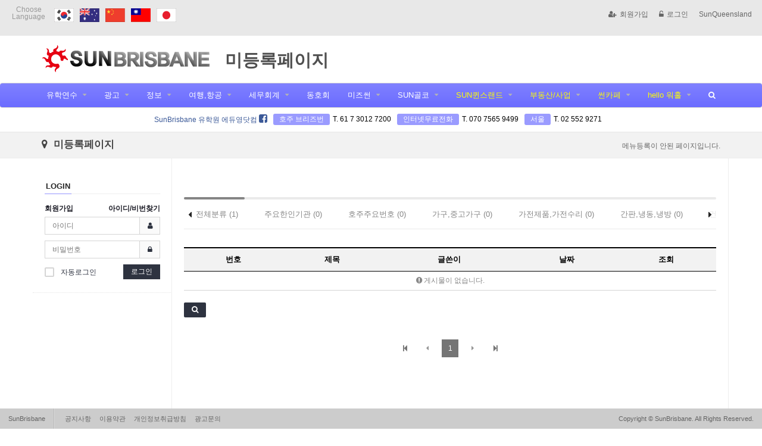

--- FILE ---
content_type: text/html; charset=utf-8
request_url: http://sunbrisbane.com/brsb/bbs/board.php?bo_table=yellow_etc&sca=%EC%88%99%EB%B0%95%5B%EB%B0%B1%ED%8C%A8%EC%BB%A4%2C%EB%AF%BC%EB%B0%95%2C%ED%98%B8%ED%85%94%5D
body_size: 12196
content:
<!doctype html>
<html>
<head>
<meta charset="utf-8">
<meta http-equiv="imagetoolbar" content="no">
<meta http-equiv="X-UA-Compatible" content="IE=Edge">
<title>SunBrisbane</title>
<link rel="stylesheet" href="http://sunbrisbane.com/brsb/css/default.css?ver=161020">
<link rel="stylesheet" href="/brsb/eyoom/theme/basic3/plugins/bootstrap/css/bootstrap.min.css" type="text/css" media="screen">
<link rel="stylesheet" href="/brsb/eyoom/theme/basic3/plugins/font-awesome/css/font-awesome.min.css" type="text/css" media="screen">
<link rel="stylesheet" href="/brsb/eyoom/theme/basic3/plugins/eyoom-form/css/eyoom-form.min.css" type="text/css" media="screen">
<link rel="stylesheet" href="/brsb/eyoom/theme/basic3/css/common.css" type="text/css" media="screen">
<link rel="stylesheet" href="/brsb/eyoom/theme/basic3/css/style_banner.css" type="text/css" media="screen">
<link rel="stylesheet" href="/brsb/eyoom/theme/basic3/css/custom.css" type="text/css" media="screen">
<link rel="stylesheet" href="/brsb/eyoom/theme/basic3/plugins/sly/tab_scroll_category.css" type="text/css" media="screen">
<link rel="stylesheet" href="/brsb/eyoom/theme/basic3/plugins/sweetalert/sweetalert.min.css" type="text/css" media="screen">
<!--[if lte IE 8]>
<script src="http://sunbrisbane.com/brsb/js/html5.js"></script>
<![endif]-->
<script>
// 자바스크립트에서 사용하는 전역변수 선언
var g5_url       = "http://sunbrisbane.com/brsb";
var g5_bbs_url   = "http://sunbrisbane.com/brsb/bbs";
var g5_is_member = "";
var g5_is_admin  = "";
var g5_is_mobile = "";
var g5_bo_table  = "yellow_etc";
var g5_sca       = "숙박[백패커,민박,호텔]";
var g5_editor    = "smarteditor2";
var g5_cookie_domain = "";
</script>
<script src="http://sunbrisbane.com/brsb/js/jquery-1.8.3.min.js"></script>
<script src="http://sunbrisbane.com/brsb/js/jquery.menu.js?ver=161020"></script>
<script src="http://sunbrisbane.com/brsb/js/common.js?ver=161020"></script>
<script src="http://sunbrisbane.com/brsb/js/wrest.js?ver=161020"></script>
</head>
<body>


<div class="wrapper">
    <header class="header-topbar">
		
		<div class="topbar-left hidden-lg hidden-md">
			<ul class="topbar-left list-unstyled">
				<li class="mobile-nav-trigger">
					<a href="#" class="sidebar-left-trigger" data-action="toggle" data-side="left">
						<span class="sr-only">Toggle navigation</span>
						<span class="fa fa-bars font-size-25 color-black margin-left-10"></span>
					</a>
				</li>
			</ul>
		</div>

       <div class="topbar-center hidden-lg hidden-md">
	   		<!-- 상단배너 250*50 -->
			<div class="top_banner"><a id="banner_601" href="http://sunbrisbane.com/brsb/bbs/banner.php?tocken=697dfd4726965df82cb21ff089b3fdb72c16eeb9fc13b9f9d4a7b3eb4905c45d5a2affccce61519e65b521766bde69fc7a9d4ffc84c5ddf10da300af74" target="_blank"><img class="img-responsive full-width" src="http://sunbrisbane.com/brsb/data/banner/basic3/d79467283a4aadc12e98d8b62bb52e9e.gif" align="absmiddle"></a></div><!-- 박앤코 -->
		</div>

        <div class="topbar-left hidden-xs hidden-sm">
			<div class="header-lang">
				<h2>Choose<br>Language</h2>
	            <ul>
					<li><a href="/brsb/?theme=qld" target="_blank"><img src="/brsb/eyoom/theme/basic3/image/header_ic_kor.png" alt="Korean"></a></li>
					<li><a href="/brsb/?theme=eng" target="_blank"><img src="/brsb/eyoom/theme/basic3/image/header_ic_aus.png" alt="English"></a></li>
					<li><a href="/brsb/?theme=chn" target="_blank"><img src="/brsb/eyoom/theme/basic3/image/header_ic_chn.png" alt="Chinese"></a></li>
					<li><a href="/brsb/?theme=chn" target="_blank"><img src="/brsb/eyoom/theme/basic3/image/header_ic_twn.png" alt="Taiwanese"></a></li>
					<li><a href="/brsb/?theme=jpn" target="_blank"><img src="/brsb/eyoom/theme/basic3/image/header_ic_jpn.png" alt="Japanese"></a></li>
	            </ul>
            </div>
        </div>

        <ul class="topbar-right list-unstyled">
	        <div class="member-menu">

	            <li><a href="http://sunbrisbane.com/brsb/bbs/register.php"><i class="fa fa-user-plus margin-right-5"></i>회원가입</a></li>
	            <li><a href="http://sunbrisbane.com/brsb/bbs/login.php"><i class="fa fa-unlock-alt margin-right-5"></i>로그인</a></li>
				<li><a href="http://sunqld.com/brsb/?theme=qld" target="_blank">SunQueensland</a></li>
			</div>
            <li class="mobile-nav-trigger">
	            <a href="#" class="sidebar-left-trigger" data-action="toggle" data-side="left">
	                <span class="sr-only">Toggle navigation</span>
	                <span class="fa fa-search font-size-25 color-black"></span>
	                <!-- <span class="fa fa-search font-size-25 color-black margin-right-10"></span>
	                <span class="fa fa-bars font-size-25 color-black"></span> -->
	            </a>
            </li>
        </ul>
    </header>

	<div id="header-fixed" class="basic-layout ">
	    <div class="header-title">
		    <div class="header-title-in">
		        <div class="container">
			        <a href="http://sunbrisbane.com/brsb?theme=brsb">
						<img src="/brsb/eyoom/theme/basic3/image/site_logo.png" class="title-image-center" alt="SunBrisbane LOGO">
						
					</a>
					<a href="board.php?bo_table=yellow_etc"><span class="subinfo_title">미등록페이지</span></a>
		        </div>
		    </div>
	    </div>

	    <div class="header-nav header-sticky">
	        <div class="navbar" role="navigation">
	            <div class="container">
		            <nav class="sidebar left">
			            <div class="sidebar-left-content">
				            <div class="sidebar-member-menu">
								<form name="fsearchbox" method="get" action="http://sunbrisbane.com/brsb/bbs/search.php" onsubmit="return fsearchbox_submit(this);" class="eyoom-form margin-bottom-20">
								<input type="hidden" name="sfl" value="wr_subject||wr_content">
								<input type="hidden" name="sop" value="and">
								<label for="sch_stx" class="sound_only">검색어<strong class="sound_only"> 필수</strong></label>
								<div class="input input-button">
									<input type="text" name="stx" id="sch_stx" maxlength="20" placeholder="전체검색">
									<div class="button"><input type="submit">검색</div>
								</div>
								</form>
								<a href="http://sunbrisbane.com/brsb/bbs/register.php" class="sidebar-member-btn-box">
					            	<div class="sidebar-member-btn"><i class="fa fa-user-plus margin-right-5"></i>회원가입</div>
					            </a>
					            <a href="http://sunbrisbane.com/brsb/bbs/login.php" class="sidebar-member-btn-box">
					            	<div class="sidebar-member-btn pull-right"><i class="fa fa-unlock-alt margin-right-5"></i>로그인</div>
					            </a>
								<div class="clearfix"></div>
								<div class="header-lang">
									<h2>Choose Language</h2>
									<ul>
										<li><a href="/brsb/?theme=qld" target="_blank"><img src="/brsb/eyoom/theme/basic3/image/header_ic_kor.png" alt="Korean"></a></li>
										<li><a href="/brsb/?theme=eng" target="_blank"><img src="/brsb/eyoom/theme/basic3/image/header_ic_aus.png" alt="English"></a></li>
										<li><a href="/brsb/?theme=chn" target="_blank"><img src="/brsb/eyoom/theme/basic3/image/header_ic_chn.png" alt="Chinese"></a></li>
										<li><a href="/brsb/?theme=chn" target="_blank"><img src="/brsb/eyoom/theme/basic3/image/header_ic_twn.png" alt="Taiwanese"></a></li>
										<li><a href="/brsb/?theme=jpn" target="_blank"><img src="/brsb/eyoom/theme/basic3/image/header_ic_jpn.png" alt="Japanese"></a></li>
									</ul>
								</div>
								<div class="margin-top-20">
<img class="img-responsive full-width" src="http://sunbrisbane.com/brsb/data/banner/basic3/abe6299607f3fc2e429b2dba48ecfb01.jpg" align="absmiddle">								</div>
							</div>

		                    <ul class="nav navbar-nav">
		                        <li class=" dropdown">
		                            <a href="/brsb/bbs/board.php?bo_table=study&theme=brsb" target="_self" class="dropdown-toggle" data-hover="dropdown">
유학연수
		                            </a>
		                            <ul class="dropdown-menu">
		                                <li class="dropdown-submenu ">
		                                    <a href="/brsb/bbs/board.php?bo_table=study&theme=brsb" target="_self">유학</a>
		                                </li>
		                                <li class="dropdown-submenu ">
		                                    <a href="/brsb/bbs/board.php?bo_table=edu_live" target="_self">유학튜브</a>
		                                </li>
		                                <li class="dropdown-submenu ">
		                                    <a href="/brsb/bbs/board.php?bo_table=longterm_student&theme=brsb" target="_self">조기유학</a>
		                                </li>
		                            </ul>
		                        </li>
		                        <li class=" dropdown">
		                            <a href="/brsb/bbs/board.php?bo_table=home&theme=brsb" target="_self" class="dropdown-toggle" data-hover="dropdown">
광고
		                            </a>
		                            <ul class="dropdown-menu">
		                                <li class="dropdown-submenu ">
		                                    <a href="/brsb/bbs/board.php?bo_table=ad_qna&theme=brsb" target="_self">광고문의</a>
		                                </li>
		                                <li class="dropdown-submenu ">
		                                    <a href="/brsb/bbs/board.php?bo_table=fooddelivery&theme=brsb" target="_self">푸드코너</a>
		                                </li>
		                                <li class="dropdown-submenu ">
		                                    <a href="/brsb/bbs/board.php?bo_table=sponsor&theme=brsb" target="_self">스폰서링크</a>
		                                </li>
		                                <li class="dropdown-submenu ">
		                                    <a href="/brsb/bbs/board.php?bo_table=pickup&theme=brsb" target="_self">픽업/이사</a>
		                                </li>
		                                <li class="dropdown-submenu ">
		                                    <a href="/brsb/bbs/board.php?bo_table=home&theme=brsb" target="_self">숙소정보&nbsp;<i class="fa fa-check-circle color-red margin-left-5"></i></a>
		                                </li>
		                                <li class="dropdown-submenu ">
		                                    <a href="/brsb/bbs/board.php?bo_table=job&theme=brsb" target="_self">구인구직&nbsp;<i class="fa fa-check-circle color-red margin-left-5"></i></a>
		                                </li>
		                                <li class="dropdown-submenu ">
		                                    <a href="/brsb/bbs/board.php?theme=brsb&bo_table=tutor" target="_self">과외&nbsp;<i class="fa fa-check-circle color-red margin-left-5"></i></a>
		                                </li>
		                                <li class="dropdown-submenu ">
		                                    <a href="/brsb/bbs/board.php?bo_table=2ndhand&theme=brsb" target="_self">벼룩시장&nbsp;<i class="fa fa-check-circle color-red margin-left-5"></i></a>
		                                </li>
		                                <li class="dropdown-submenu ">
		                                    <a href="/brsb/bbs/board.php?bo_table=brismobilesale&theme=brsb" target="_self">핸드폰 매매</a>
		                                </li>
		                                <li class="dropdown-submenu ">
		                                    <a href="/brsb/bbs/board.php?bo_table=car_sale&theme=brsb" target="_self">자동차 매매&nbsp;<i class="fa fa-check-circle color-red margin-left-5"></i></a>
		                                </li>
		                                <li class="dropdown-submenu ">
		                                    <a href="/brsb/bbs/board.php?bo_table=carpark&theme=brsb" target="_self">주차장 렌트</a>
		                                </li>
		                                <li class="dropdown-submenu ">
		                                    <a href="/brsb/bbs/board.php?bo_table=friends&theme=brsb" target="_self">친구해요&nbsp;<i class="fa fa-check-circle color-red margin-left-5"></i></a>
		                                </li>
		                                <li class="dropdown-submenu ">
		                                    <a href="/brsb/bbs/board.php?bo_table=lost&theme=brsb" target="_self">분실/습득</a>
		                                </li>
		                            </ul>
		                        </li>
		                        <li class=" dropdown">
		                            <a href="/brsb/bbs/board.php?bo_table=sbklg&theme=brsb" target="_self" class="dropdown-toggle" data-hover="dropdown">
정보
		                            </a>
		                            <ul class="dropdown-menu">
		                                <li class="dropdown-submenu ">
		                                    <a href="/brsb/bbs/board.php?bo_table=level_up&theme=brsb" target="_self">등업신청&nbsp;<i class="fa fa-check-circle color-red margin-left-5"></i></a>
		                                </li>
		                                <li class="dropdown-submenu ">
		                                    <a href="/brsb/bbs/board.php?bo_table=new_2&theme=brsb" target="_self">교민뉴스</a>
		                                </li>
		                                <li class="dropdown-submenu ">
		                                    <a href="/brsb/bbs/board.php?bo_table=radio&theme=brsb" target="_self">한인라디오</a>
		                                </li>
		                                <li class="dropdown-submenu ">
		                                    <a href="/brsb/bbs/board.php?bo_table=bnekoreanschool&theme=brsb" target="_self">한글학교</a>
		                                </li>
		                                <li class="dropdown-submenu ">
		                                    <a href="/brsb/bbs/board.php?bo_table=sun_live&theme=brsb" target="_self">SunTube</a>
		                                </li>
		                                <li class="dropdown-submenu ">
		                                    <a href="/brsb/bbs/board.php?bo_table=donation&theme=brsb" target="_self">기부봉사</a>
		                                </li>
		                                <li class="dropdown-submenu ">
		                                    <a href="/brsb/bbs/board.php?bo_table=religion_news&theme=brsb" target="_self">종교소식</a>
		                                </li>
		                                <li class="dropdown-submenu ">
		                                    <a href="/brsb/bbs/board.php?bo_table=sbklg&theme=brsb" target="_self">SB지식인</a>
		                                </li>
		                                <li class="dropdown-submenu ">
		                                    <a href="/brsb/bbs/board.php?bo_table=community&theme=brsb" target="_self">커뮤니티&nbsp;<i class="fa fa-check-circle color-red margin-left-5"></i></a>
		                                </li>
		                                <li class="dropdown-submenu ">
		                                    <a href="/brsb/bbs/board.php?bo_table=common&theme=brsb" target="_self">공지사항</a>
		                                </li>
		                                <li class="dropdown-submenu ">
		                                    <a href="/brsb/bbs/board.php?bo_table=yellow&theme=brsb" target="_self">업소록</a>
		                                </li>
		                            </ul>
		                        </li>
		                        <li class=" dropdown">
		                            <a href="/brsb/page/?pid=group_travel&theme=brsb" target="_self" class="dropdown-toggle" data-hover="dropdown">
여행,항공
		                            </a>
		                            <ul class="dropdown-menu">
		                                <li class="dropdown-submenu ">
		                                    <a href="/brsb/bbs/board.php?bo_table=travel&theme=brsb" target="_self">HT여행사&nbsp;<i class="fa fa-check-circle color-red margin-left-5"></i></a>
		                                </li>
		                                <li class="dropdown-submenu ">
		                                    <a href="/brsb/bbs/board.php?bo_table=travel2&theme=brsb" target="_self">현대여행사</a>
		                                </li>
		                            </ul>
		                        </li>
		                        <li class=" dropdown">
		                            <a href="/brsb/bbs/board.php?bo_table=pc_tax&theme=brsb" target="_self" class="dropdown-toggle" data-hover="dropdown">
세무회계
		                            </a>
		                            <ul class="dropdown-menu">
		                                <li class="dropdown-submenu ">
		                                    <a href="/brsb/bbs/board.php?bo_table=pc_tax&theme=brsb" target="_self">P&C TAX</a>
		                                </li>
		                            </ul>
		                        </li>
		                        <li class=" ">
		                            <a href="/brsb/bbs/board.php?bo_table=clubbne&theme=brsb" target="_self" class="dropdown-toggle" data-hover="dropdown">
동호회
		                            </a>
		                        </li>
		                        <li class=" dropdown">
		                            <a href="/brsb/bbs/board.php?bo_table=mizsun&theme=brsb" target="_self" class="dropdown-toggle" data-hover="dropdown">
미즈썬
		                            </a>
		                            <ul class="dropdown-menu">
		                                <li class="dropdown-submenu ">
		                                    <a href="/brsb/bbs/board.php?bo_table=mizsun&theme=brsb" target="_self">뷰티/헬스</a>
		                                </li>
		                                <li class="dropdown-submenu ">
		                                    <a href="/brsb/bbs/board.php?bo_table=fitness&theme=brsb" target="_self">피트니스</a>
		                                </li>
		                                <li class="dropdown-submenu ">
		                                    <a href="/brsb/bbs/board.php?bo_table=nurture&theme=brsb" target="_self">출산/육아</a>
		                                </li>
		                                <li class="dropdown-submenu ">
		                                    <a href="/brsb/bbs/board.php?bo_table=life&theme=brsb" target="_self">학교/교육</a>
		                                </li>
		                                <li class="dropdown-submenu ">
		                                    <a href="/brsb/bbs/board.php?bo_table=cook&theme=brsb" target="_self">가사/가든</a>
		                                </li>
		                                <li class="dropdown-submenu ">
		                                    <a href="/brsb/bbs/board.php?bo_table=pet&theme=brsb" target="_self">애완동물</a>
		                                </li>
		                            </ul>
		                        </li>
		                        <li class=" dropdown">
		                            <a href="http://sungoldco.com/?theme=gc" target="_blank" class="dropdown-toggle" data-hover="dropdown">
SUN골코
		                            </a>
		                            <ul class="dropdown-menu">
		                                <li class="dropdown-submenu ">
		                                    <a href="/brsb/bbs/board.php?bo_table=gc_home&theme=gc" target="_blank">숙소정보</a>
		                                </li>
		                                <li class="dropdown-submenu ">
		                                    <a href="/brsb/bbs/board.php?bo_table=gc_job&theme=gc" target="_blank">구인구직</a>
		                                </li>
		                                <li class="dropdown-submenu ">
		                                    <a href="/brsb/bbs/board.php?bo_table=gc_2ndhand&theme=gc" target="_blank">벼룩시장</a>
		                                </li>
		                                <li class="dropdown-submenu ">
		                                    <a href="/brsb/bbs/board.php?bo_table=gc_tutor&theme=gc" target="_blank">과외</a>
		                                </li>
		                                <li class="dropdown-submenu ">
		                                    <a href="/brsb/bbs/board.php?bo_table=gc_car_sale&theme=gc" target="_blank">자동차매매</a>
		                                </li>
		                                <li class="dropdown-submenu ">
		                                    <a href="/brsb/bbs/board.php?bo_table=gc_community&theme=gc" target="_blank">커뮤니티</a>
		                                </li>
		                            </ul>
		                        </li>
		                        <li class=" dropdown">
		                            <a href="http://www.sunqld.com/" target="_blank" class="dropdown-toggle" data-hover="dropdown">
SUN퀸스랜드
		                            </a>
		                            <ul class="dropdown-menu">
		                                <li class="dropdown-submenu ">
		                                    <a href="/brsb/bbs/board.php?bo_table=qld_farm_recom&theme=qld" target="_blank">추천농장</a>
		                                </li>
		                                <li class="dropdown-submenu ">
		                                    <a href="/brsb/bbs/board.php?bo_table=qld_home&theme=qld" target="_blank">숙소정보</a>
		                                </li>
		                                <li class="dropdown-submenu ">
		                                    <a href="/brsb/bbs/board.php?bo_table=qld_job&theme=qld" target="_blank">구인구직&nbsp;<i class="fa fa-check-circle color-red margin-left-5"></i></a>
		                                </li>
		                                <li class="dropdown-submenu ">
		                                    <a href="/brsb/bbs/board.php?bo_table=farm_job&theme=qld" target="_blank">농장구인&nbsp;<i class="fa fa-check-circle color-red margin-left-5"></i></a>
		                                </li>
		                                <li class="dropdown-submenu ">
		                                    <a href="/brsb/bbs/board.php?bo_table=qld_2ndhand&theme=qld" target="_blank">벼룩시장</a>
		                                </li>
		                                <li class="dropdown-submenu ">
		                                    <a href="/brsb/bbs/board.php?bo_table=qld_car&theme=qld" target="_blank">자동차매매</a>
		                                </li>
		                                <li class="dropdown-submenu ">
		                                    <a href="/brsb/bbs/board.php?bo_table=qld_carpool&theme=qld" target="_blank">함께가요</a>
		                                </li>
		                                <li class="dropdown-submenu ">
		                                    <a href="/brsb/bbs/board.php?bo_table=qld_tutor&theme=qld" target="_blank">과외</a>
		                                </li>
		                                <li class="dropdown-submenu ">
		                                    <a href="/brsb/bbs/board.php?bo_table=qld_commu&theme=qld" target="_blank">커뮤니티</a>
		                                </li>
		                            </ul>
		                        </li>
		                        <li class=" dropdown">
		                            <a href="/brsb/bbs/board.php?bo_table=qld_renthome&theme=qld" target="_blank" class="dropdown-toggle" data-hover="dropdown">
부동산/사업
		                            </a>
		                            <ul class="dropdown-menu">
		                                <li class="dropdown-submenu ">
		                                    <a href="/brsb/bbs/board.php?bo_table=qld_jlounge&theme=qld" target="_blank">J 라운지</a>
		                                </li>
		                                <li class="dropdown-submenu ">
		                                    <a href="/brsb/bbs/board.php?bo_table=qld_realestate&theme=qld" target="_blank">부동산 칼럼</a>
		                                </li>
		                                <li class="dropdown-submenu ">
		                                    <a href="/brsb/bbs/board.php?bo_table=qld_renthome&theme=qld" target="_blank">부동산 매매</a>
		                                </li>
		                                <li class="dropdown-submenu ">
		                                    <a href="/brsb/bbs/board.php?bo_table=qld_rent&theme=qld" target="_blank">주택 렌트</a>
		                                </li>
		                                <li class="dropdown-submenu ">
		                                    <a href="/brsb/bbs/board.php?bo_table=qld_busisale&theme=qld" target="_blank">비즈니스 매매</a>
		                                </li>
		                                <li class="dropdown-submenu ">
		                                    <a href="/brsb/bbs/board.php?bo_table=qld_lease&theme=qld" target="_blank">상가 임대</a>
		                                </li>
		                                <li class="dropdown-submenu ">
		                                    <a href="/brsb/bbs/board.php?bo_table=qld_store_sale&theme=qld" target="_blank">상가 매매</a>
		                                </li>
		                            </ul>
		                        </li>
		                        <li class=" dropdown">
		                            <a href="/brsb/bbs/board.php?theme=qld&bo_table=qld_animalhospital" target="_blank" class="dropdown-toggle" data-hover="dropdown">
썬카페
		                            </a>
		                            <ul class="dropdown-menu">
		                                <li class="dropdown-submenu ">
		                                    <a href="/brsb/bbs/board.php?bo_table=qld_jlounge&theme=qld" target="_blank">J 라운지</a>
		                                </li>
		                                <li class="dropdown-submenu ">
		                                    <a href="/brsb/bbs/board.php?bo_table=qld_realestate&theme=qld" target="_blank">부동산 칼럼</a>
		                                </li>
		                                <li class="dropdown-submenu ">
		                                    <a href="/brsb/bbs/board.php?bo_table=qld_alphago&theme=qld" target="_blank">법률칼럼</a>
		                                </li>
		                                <li class="dropdown-submenu ">
		                                    <a href="/brsb/bbs/board.php?bo_table=qld_migrationcafe&theme=qld" target="_blank">이민카페</a>
		                                </li>
		                                <li class="dropdown-submenu ">
		                                    <a href="/brsb/bbs/board.php?bo_table=qld_animalhospital&theme=qld" target="_blank">동물병원</a>
		                                </li>
		                                <li class="dropdown-submenu ">
		                                    <a href="/brsb/bbs/board.php?theme=qld&bo_table=qld_eccq" target="_blank">ECCQ</a>
		                                </li>
		                                <li class="dropdown-submenu ">
		                                    <a href="/brsb/bbs/board.php?bo_table=qld_solar&theme=qld" target="_blank">태양광</a>
		                                </li>
		                            </ul>
		                        </li>
		                        <li class=" dropdown">
		                            <a href="/brsb/bbs/board.php?bo_table=qld_knowhow&theme=qld" target="_blank" class="dropdown-toggle" data-hover="dropdown">
hello 워홀
		                            </a>
		                            <ul class="dropdown-menu">
		                                <li class="dropdown-submenu ">
		                                    <a href="/brsb/bbs/board.php?bo_table=qld_knowhow&theme=qld" target="_blank">꼭 알고 가자</a>
		                                </li>
		                                <li class="dropdown-submenu ">
		                                    <a href="/brsb/bbs/board.php?bo_table=qld_safelife&theme=qld" target="_blank">안전한 호주생활</a>
		                                </li>
		                                <li class="dropdown-submenu ">
		                                    <a href="/brsb/bbs/board.php?bo_table=qld_sucessguide&theme=qld" target="_blank">호주 성공 길잡이</a>
		                                </li>
		                                <li class="dropdown-submenu ">
		                                    <a href="/brsb/bbs/board.php?bo_table=qld_reporter&theme=qld" target="_blank">해외통신원</a>
		                                </li>
		                                <li class="dropdown-submenu ">
		                                    <a href="/brsb/bbs/board.php?bo_table=qld_news&theme=qld" target="_blank">생생한 호주 소식</a>
		                                </li>
		                            </ul>
		                        </li>
	                            <li class="hidden-xs hidden-sm"><a href="#" data-toggle="modal" data-target=".all-search-modal"><i class="fa fa-search"></i></a></li>

	                            <!-- <li class="visible-xs visible-sm nav-li-space"></li>
				            	<li class="visible-xs visible-sm"><a href="http://sunbrisbane.com/brsb/bbs/new.php">새글</a></li>
				            	<li class="visible-xs visible-sm"><a href="http://sunbrisbane.com/brsb/bbs/faq.php">FAQ</a></li>
				            	<li class="visible-xs visible-sm"><a href="http://sunbrisbane.com/brsb/bbs/qalist.php">1:1문의</a></li> -->
								<li class="main_link"><a href="http://sunqld.com/brsb/?theme=qld" target="_blank">SunQueensland</a></li>
								<li class="main_link"><a href="http://sungoldco.com/brsb/?theme=gc" target="_blank">SunGoldCoast</a></li>
		                    </ul>
			            </div>
		            </nav>
	            </div>
	        </div>
	    </div>

		<div class="basic-body sun-info-section hidden-xs">
			<div class="container">
				<div class="sun-info">
					<span class="eduyoung"><a href="https://www.facebook.com/iloveeduyoung" target="_blank">SunBrisbane 유학원 에듀영닷컴 <i class="fa fa-facebook-square"></i></a></span>
					<span><h6>호주 브리즈번</h6><a href="tel:61730127200">T. 61 7 3012 7200</a></span>
					<span><h6>인터넷무료전화</h6><a href="tel:07075659499">T. 070 7565 9499</a></span>
					<span><h6>서울</h6><a href="tel:025529271">T. 02 552 9271</a></span>
				</div>
			</div>
		</div>

	    <div class="header-sticky-space"></div>

		<div class="page-title-wrap">
			<div class="container">
			    <h2 class="pull-left">
				    <i class="fa fa-map-marker"></i> 미등록페이지
				</h2>
	            <ul class="breadcrumb pull-right hidden-xs">
					메뉴등록이 안된 페이지입니다.
	            </ul>
	            <div class="clearfix"></div>
		    </div>
		</div>

	    <div class="basic-body container page-padding sub-page ">

		    <div class="basic-body-page">
			    <div class="category-mobile-area">
			    </div>
	    	<div class="row">

<aside class="basic-body-side left-side col-md-3">
	<div class="side-pc-area">
			
<style>
.ol-before {position:relative;display:block;font-size:12px;padding:0 20px 20px;border-bottom:1px dotted #e5e5e5;margin-bottom:30px}
.ol-account {font-size:12px;margin-bottom:5px;font-weight:bold}
.ol-account a:hover {text-decoration:underline}
</style>

<div class="ol-before">
	<form name="foutlogin" action="http://sunbrisbane.com/brsb/bbs/login_check.php" onsubmit="return fhead_submit(this);" method="post" autocomplete="off" class="eyoom-form">
		<input type="hidden" name="url" value="%2Fbrsb%2Fbbs%2Fboard.php%3Fbo_table%3Dyellow_etc%26sca%3D%25EC%2588%2599%25EB%25B0%2595%255B%25EB%25B0%25B1%25ED%258C%25A8%25EC%25BB%25A4%252C%25EB%25AF%25BC%25EB%25B0%2595%252C%25ED%2598%25B8%25ED%2585%2594%255D">
		<div class="headline">
			<h5><strong>LOGIN</strong></h5>
		</div>
		<div class="ol-account">
			<span class="pull-left"><a href="http://sunbrisbane.com/brsb/bbs/register.php">회원가입</a></span>
			<span class="pull-right">
				<a href="http://sunbrisbane.com/brsb/bbs/password_lost.php" id="ol_password_lost">아이디/비번찾기</a>
			</span>
			<div class="clearfix"></div>
		</div>
		<section>
            <label class="input">
                <i class="icon-append fa fa-user"></i>
                <input type="text" id="ol_id" name="mb_id" required maxlength="20" placeholder="아이디">
            </label>
        </section>
		<section>
            <label class="input">
                <i class="icon-append fa fa-lock"></i>
                <input type="password" name="mb_password" id="ol_pw" required maxlength="20" placeholder="비밀번호">
            </label>
        </section>
		<div class="width-50 pull-left">
			<label class="checkbox"><input type="checkbox" name="auto_login" value="1" id="auto_login"><i></i><span class="font-size-12">자동로그인</span></label>
		</div>
		<div class="width-50 pull-right text-right">
			<button id="ol_submit" class="btn-e" type="submit">로그인</button>
		</div>
		<div class="clearfix"></div>

	</form>
</div>

<script src="/brsb/eyoom/theme/basic3/plugins/sweetalert/sweetalert.min.js"></script>
<script>
$omi = $('#ol_id');
$omp = $('#ol_pw');
$omi_label = $('#ol_idlabel');
$omi_label.addClass('ol_idlabel');
$omp_label = $('#ol_pwlabel');
$omp_label.addClass('ol_pwlabel');

$(function() {
    $omi.focus(function() {
        $omi_label.css('visibility','hidden');
    });
    $omp.focus(function() {
        $omp_label.css('visibility','hidden');
    });
    $omi.blur(function() {
        $this = $(this);
        if($this.attr('id') == "ol_id" && $this.attr('value') == "") $omi_label.css('visibility','visible');
    });
    $omp.blur(function() {
        $this = $(this);
        if($this.attr('id') == "ol_pw" && $this.attr('value') == "") $omp_label.css('visibility','visible');
    });

    $("#auto_login").click(function(){
        if ($(this).is(":checked")) {
	        swal({
		        html: true,
	            title: "알림",
	            text: "<div class='alert alert-info text-left font-size-12'>자동로그인을 사용하시면 다음부터 회원아이디와 비밀번호를 입력하실 필요가 없습니다.<br><br>공공장소에서는 개인정보가 유출될 수 있으니 사용을 자제하여 주십시오.</div><strong>자동로그인을 사용하시겠습니까?</strong>",
	            type: "info",
	            showCancelButton: true,
	            confirmButtonColor: "#0078FF",
	            confirmButtonText: "확인",
	            cancelButtonText: "취소",
	            closeOnConfirm: true,
	            closeOnCancel: true
	        },
	        function(isConfirm){
	            if (isConfirm) {
					$("#auto_login").attr("checked");
	            } else {
		            $("#auto_login").removeAttr("checked");
	            }
	        });
        }
    });
});

function fhead_submit(f) {
	if (f.mb_id.value == '' || f.mb_id.value == $("#ol_id").attr("placeholder")) {
		alert("아이디를 입력해 주세요.");
		f.mb_id.select();
		f.mb_id.focus();
		return false;
	}
	if (f.mb_password.value == '' || f.mb_password.value == $("#ol_pw").attr("placeholder")) {
		alert("비밀번호를 입력해 주세요.");
		f.mb_password.select();
		f.mb_password.focus();
		return false;
	}
    return true;
}
</script>

		
			<ul class="sidebar-nav-e1 list-group" id="sidebar-nav">
			</ul>
		
		<!-- 서브 페이지 내용 출력 -->
			
<div class="sub-l-banner">

</div>

		
	</div>

</aside>

<script src="/brsb/eyoom/theme/basic3/plugins/sly/vendor_plugins.min.js"></script>
<script src="/brsb/eyoom/theme/basic3/plugins/sly/sly.min.js"></script>
<script>
$(function() {
	var $frame = $('#tab-page-category');
	var $wrap  = $frame.parent();
	$frame.sly({
		horizontal: 1,
		itemNav: 'centered',
		smart: 1,
		activateOn: 'click',
		mouseDragging: 1,
		touchDragging: 1,
		releaseSwing: 1,
		scrollBar: $wrap.find('.scrollbar'),
		scrollBy: 1,
		speed: 300,
		elasticBounds: 1,
		easing: 'easeOutExpo',
		dragHandle: 1,
		dynamicHandle: 1,
		clickBar: 1,
		prev: $wrap.find('.prev'),
		next: $wrap.find('.next')
	});
	var tabWidth = $('#tab-page-category').width();
	var categoryWidth = $('.page-category-list').width();
	if (tabWidth < categoryWidth) {
		$('.controls').show();
	}
});

// 이미지 팝업
function openwindow(opage, x, y) { 
farwindow = window.open('','Links','width='+x+', height='+y+', toolbar=0, scrollbars=yes, resizable=no'); 
if (farwindow != null) { 
	if (farwindow.opener == null) { 
		farwindow.opener = self; 
	} 
		farwindow.location.href = opage; 
	} 
} 
</script>
				<section class="basic-body-main page-padding right-main col-md-9">

<style>
.board-list .eyoom-form .radio i, .board-list .eyoom-form .checkbox i {top:2px}
.board-list .table-list-eb .table thead > tr > th {border-bottom:1px solid #000;text-align:center;padding:10px 5px}
.board-list .table-list-eb .table tbody > tr > td {border-top:1px solid #ededed;padding:7px 5px}
.board-list .table-list-eb thead {border-top:2px solid #000;border-bottom:1px solid #000}
.board-list .table-list-eb th {color:#000;font-weight:bold;white-space:nowrap;font-size:13px}
.board-list .table-list-eb .td-comment {display:inline-block;white-space:nowrap;vertical-align:baseline;text-align:center;min-width:35px;padding:2px;font-size:10px;line-height:1;color:#fff;background-color:#757575;margin-right:5px}
.board-list .table-list-eb .td-comment .cnt_cmt {margin:0;font-weight:normal}
.board-list .table-list-eb .td-subject {width:500px}
.board-list .table-list-eb .td-subject a {color:#000}
.board-list .table-list-eb .td-subject a:hover {color:#005cff;text-decoration:underline}
.board-list .table-list-eb .td-subject .fa {color:#FF2900}
.board-list .table-list-eb .td-photo {display:inline-block;width:26px;height:26px;margin-right:2px;border:1px solid #e5e5e5;padding:1px;-webkit-box-sizing:border-box;-moz-box-sizing:border-box;box-sizing:border-box;-webkit-border-radius:50% !important;-moz-border-radius:50% !important;border-radius:50% !important}
.board-list .table-list-eb .td-photo img {width:100%;height:auto;-webkit-border-radius:50% !important;-moz-border-radius:50% !important;border-radius:50% !important}
.board-list .table-list-eb .td-photo .td-user-icon {width:22px;height:22px;font-size:14px;line-height:22px;text-align:center;background:#959595;color:#fff;-webkit-box-sizing:border-box;-moz-box-sizing:border-box;box-sizing:border-box;display:inline-block;white-space:nowrap;vertical-align:baseline;-webkit-border-radius:50% !important;-moz-border-radius:50% !important;border-radius:50% !important}
.board-list .table-list-eb .td-lv-icon {display:inline-block;margin-right:2px}
.board-list .table-list-eb .td-star-icon {display:inline-block;margin-right:2px;margin-bottom:-4px}
.board-list .table-list-eb .td-name b {font-weight:normal;font-size:12px}
.board-list .table-list-eb .td-date {text-align:center;color:#959595;font-size:12px}
.board-list .table-list-eb .td-num {text-align:center;font-size:11px}
.board-list .table-list-eb .td-mobile td {border-top:1px solid #f0f0f0;padding:3px 5px !important;font-size:11px;color:#959595;background:#fcfcfc}
.board-list .table-list-eb .td-mobile td span {margin-right:5px}
.board-list .table-list-eb .td-mobile td .td-mobile-name b {font-weight:normal}
.board-list .star-ratings-list {width:50px;margin:0 auto}
.board-list .star-ratings-list li {padding:0;float:left;margin-right:0}
.board-list .star-ratings-list li .rating {color:#a5a5a5;font-size:10px;line-height:normal}
.board-list .star-ratings-list li .rating-selected {color:#FF2900;font-size:10px}
.board-list .bo_current {color:#FF2900}
.board-list .board-notice {background:#FFF8EC}
.board-list .board-notice .td-subject a {color:#AA3510}
.board-list .board-notice .td-subject a:hover {color:#AA3510}
.board-list .board-btn-adm li {float:left;margin-right:5px}
@media (max-width:1199px) {
	.board-list .table-list-eb .td-subject {width:350px}
}
@media (max-width:767px) {
	.board-list .table-list-eb .table tbody > tr > td.td-subj-wrap {padding:15px 5px}
	.board-list .table-list-eb .td-subject {width:350px}
	.board-list .table-list-eb .td-subject .subject {font-size:13px;font-weight:bold}
}

.headline h5 {
    font-size: 13px;
}
</style>

<div class="bbs-bn-section">

</div>

<div class="board-list">
    <div class="board-info margin-bottom-20">
        <!--
		<div class="pull-left margin-top-5 font-size-12 color-grey">
            <u>전체 0 건 - 1 페이지</u>
        </div>
		-->
        <div class="clearfix"></div>
    </div>


    <div class="tab-scroll-category">
		<div class="scrollbar">
			<div class="handle">
				<div class="mousearea"></div>
			</div>
		</div>
		<div id="tab-category">
			<div class="category-list">
				<span ><a href="http://sunbrisbane.com/brsb/bbs/board.php?bo_table=yellow_etc">전체분류 (1)</a></span>
		        <span ><a href="http://sunbrisbane.com/brsb/bbs/board.php?bo_table=yellow_etc&sca=%EC%A3%BC%EC%9A%94%ED%95%9C%EC%9D%B8%EA%B8%B0%EA%B4%80">주요한인기관 (0)</a></span>
		        <span ><a href="http://sunbrisbane.com/brsb/bbs/board.php?bo_table=yellow_etc&sca=%ED%98%B8%EC%A3%BC%EC%A3%BC%EC%9A%94%EB%B2%88%ED%98%B8">호주주요번호 (0)</a></span>
		        <span ><a href="http://sunbrisbane.com/brsb/bbs/board.php?bo_table=yellow_etc&sca=%EA%B0%80%EA%B5%AC%2C%EC%A4%91%EA%B3%A0%EA%B0%80%EA%B5%AC">가구,중고가구 (0)</a></span>
		        <span ><a href="http://sunbrisbane.com/brsb/bbs/board.php?bo_table=yellow_etc&sca=%EA%B0%80%EC%A0%84%EC%A0%9C%ED%92%88%2C%EA%B0%80%EC%A0%84%EC%88%98%EB%A6%AC">가전제품,가전수리 (0)</a></span>
		        <span ><a href="http://sunbrisbane.com/brsb/bbs/board.php?bo_table=yellow_etc&sca=%EA%B0%84%ED%8C%90%2C%EB%83%89%EB%8F%99%2C%EB%83%89%EB%B0%A9">간판,냉동,냉방 (0)</a></span>
		        <span ><a href="http://sunbrisbane.com/brsb/bbs/board.php?bo_table=yellow_etc&sca=%EA%B1%B4%EC%B6%95%2C%EC%A7%91%EC%88%98%EB%A6%AC%2C%EC%9D%B8%ED%85%8C%EB%A6%AC%EC%96%B4%2C%EA%B2%BD%EB%B9%84">건축,집수리,인테리어,경비 (0)</a></span>
		        <span ><a href="http://sunbrisbane.com/brsb/bbs/board.php?bo_table=yellow_etc&sca=%EA%B5%90%ED%9A%8C%2C%EC%84%B1%EB%8B%B9">교회,성당 (0)</a></span>
		        <span ><a href="http://sunbrisbane.com/brsb/bbs/board.php?bo_table=yellow_etc&sca=%EA%BD%83%EC%A7%91">꽃집 (0)</a></span>
		        <span ><a href="http://sunbrisbane.com/brsb/bbs/board.php?bo_table=yellow_etc&sca=%EA%B8%88%EC%9C%B5%2C%EB%B3%B4%ED%97%98%2C%EC%9C%B5%EC%9E%90%2C%EC%86%A1%EA%B8%88">금융,보험,융자,송금 (0)</a></span>
		        <span ><a href="http://sunbrisbane.com/brsb/bbs/board.php?bo_table=yellow_etc&sca=%EB%85%B8%EB%9E%98%EB%B0%A9%2CPC%EB%B0%A9%2C%EB%B9%84%EB%94%94%EC%98%A4">노래방,PC방,비디오 (0)</a></span>
		        <span ><a href="http://sunbrisbane.com/brsb/bbs/board.php?bo_table=yellow_etc&sca=%EB%8B%B9%EA%B5%AC%EC%9E%A5">당구장 (0)</a></span>
		        <span ><a href="http://sunbrisbane.com/brsb/bbs/board.php?bo_table=yellow_etc&sca=%EB%A9%B4%EC%84%B8%EC%A0%90%2C%EA%B1%B4%EA%B0%95%EC%8B%9D%ED%92%88%2C%EC%84%A0%EB%AC%BC">면세점,건강식품,선물 (0)</a></span>
		        <span ><a href="http://sunbrisbane.com/brsb/bbs/board.php?bo_table=yellow_etc&sca=%EB%AF%B8%EC%9A%A9%2C%EB%B7%B0%ED%8B%B0%2C%EB%A7%9B%EC%82%AC%EC%A7%80">미용,뷰티,맛사지 (0)</a></span>
		        <span ><a href="http://sunbrisbane.com/brsb/bbs/board.php?bo_table=yellow_etc&sca=%EB%B2%88%EC%97%AD%EC%82%AC%2C%ED%86%B5%EC%97%AD%EC%82%AC">번역사,통역사 (0)</a></span>
		        <span ><a href="http://sunbrisbane.com/brsb/bbs/board.php?bo_table=yellow_etc&sca=%EB%B3%80%ED%98%B8%EC%82%AC%2C%EB%B2%95%EB%AC%B4%EC%82%AC">변호사,법무사 (0)</a></span>
		        <span ><a href="http://sunbrisbane.com/brsb/bbs/board.php?bo_table=yellow_etc&sca=%EB%B3%91%EC%9B%90">병원 (0)</a></span>
		        <span ><a href="http://sunbrisbane.com/brsb/bbs/board.php?bo_table=yellow_etc&sca=%EB%B6%80%EB%8F%99%EC%82%B0">부동산 (0)</a></span>
		        <span ><a href="http://sunbrisbane.com/brsb/bbs/board.php?bo_table=yellow_etc&sca=%EC%82%AC%EC%B0%B0">사찰 (0)</a></span>
		        <span ><a href="http://sunbrisbane.com/brsb/bbs/board.php?bo_table=yellow_etc&sca=%EC%8B%9D%EB%8B%B9%2C%EC%B9%B4%ED%8E%98%2C%EB%B0%94">식당,카페,바 (0)</a></span>
		        <span ><a href="http://sunbrisbane.com/brsb/bbs/board.php?bo_table=yellow_etc&sca=%EC%8B%9D%ED%92%88%EC%A0%90%2C%EA%B0%80%EA%B3%B5">식품점,가공 (1)</a></span>
		        <span class="active"><a href="http://sunbrisbane.com/brsb/bbs/board.php?bo_table=yellow_etc&sca=%EC%88%99%EB%B0%95%5B%EB%B0%B1%ED%8C%A8%EC%BB%A4%2C%EB%AF%BC%EB%B0%95%2C%ED%98%B8%ED%85%94%5D">숙박[백패커,민박,호텔] (0)</a></span>
		        <span ><a href="http://sunbrisbane.com/brsb/bbs/board.php?bo_table=yellow_etc&sca=%EC%8A%A4%ED%8F%AC%EC%B8%A0%5B%EB%AC%B4%EC%98%88%2C%EA%B3%A8%ED%94%84%2C%ED%97%AC%EC%8A%A4%ED%81%B4%EB%9F%BD%5D">스포츠[무예,골프,헬스클럽] (0)</a></span>
		        <span ><a href="http://sunbrisbane.com/brsb/bbs/board.php?bo_table=yellow_etc&sca=%EC%95%85%EA%B8%B0">악기 (0)</a></span>
		        <span ><a href="http://sunbrisbane.com/brsb/bbs/board.php?bo_table=yellow_etc&sca=%EC%95%88%EA%B2%BD">안경 (0)</a></span>
		        <span ><a href="http://sunbrisbane.com/brsb/bbs/board.php?bo_table=yellow_etc&sca=%EC%9C%A0%EC%B9%98%EC%9B%90">유치원 (0)</a></span>
		        <span ><a href="http://sunbrisbane.com/brsb/bbs/board.php?bo_table=yellow_etc&sca=%EC%9C%A0%ED%95%99%EC%9B%90">유학원 (0)</a></span>
		        <span ><a href="http://sunbrisbane.com/brsb/bbs/board.php?bo_table=yellow_etc&sca=%EC%97%AC%ED%96%89%EC%82%AC">여행사 (0)</a></span>
		        <span ><a href="http://sunbrisbane.com/brsb/bbs/board.php?bo_table=yellow_etc&sca=%EC%9D%B4%EC%82%AC%2C%ED%94%BD%EC%97%85">이사,픽업 (0)</a></span>
		        <span ><a href="http://sunbrisbane.com/brsb/bbs/board.php?bo_table=yellow_etc&sca=%EC%9A%B4%EC%A0%84%ED%95%99%EC%9B%90">운전학원 (0)</a></span>
		        <span ><a href="http://sunbrisbane.com/brsb/bbs/board.php?bo_table=yellow_etc&sca=%EC%9D%98%EB%A5%98%2C%EC%9D%98%EB%A5%98%EC%88%98%EC%84%A0%2C%EC%95%85%EC%84%B8%EC%84%9C%EB%A6%AC">의류,의류수선,악세서리 (0)</a></span>
		        <span ><a href="http://sunbrisbane.com/brsb/bbs/board.php?bo_table=yellow_etc&sca=%EC%9E%90%EB%8F%99%EC%B0%A8%ED%8C%90%EB%A7%A4">자동차판매 (0)</a></span>
		        <span ><a href="http://sunbrisbane.com/brsb/bbs/board.php?bo_table=yellow_etc&sca=%EC%9E%90%EB%8F%99%EC%B0%A8%EC%A0%95%EB%B9%84%2C%EB%8F%84%EC%83%89%2C%ED%85%90%ED%8C%85%2C%EC%84%B8%EC%B0%A8">자동차정비,도색,텐팅,세차 (0)</a></span>
		        <span ><a href="http://sunbrisbane.com/brsb/bbs/board.php?bo_table=yellow_etc&sca=%EC%9E%A1%EC%A7%80%2C%EC%8B%A0%EB%AC%B8%2C%EB%AF%B8%EB%94%94%EC%96%B4%2C%EB%B0%A9%EC%86%A1">잡지,신문,미디어,방송 (0)</a></span>
		        <span ><a href="http://sunbrisbane.com/brsb/bbs/board.php?bo_table=yellow_etc&sca=%EC%A0%84%ED%99%94%2C%EC%A0%84%EA%B8%B0%2C%ED%86%B5%EC%8B%A0">전화,전기,통신 (0)</a></span>
		        <span ><a href="http://sunbrisbane.com/brsb/bbs/board.php?bo_table=yellow_etc&sca=%EC%A0%95%EC%88%98%EA%B8%B0">정수기 (0)</a></span>
		        <span ><a href="http://sunbrisbane.com/brsb/bbs/board.php?bo_table=yellow_etc&sca=%EC%A0%95%EC%9C%A1%EC%A0%90">정육점 (0)</a></span>
		        <span ><a href="http://sunbrisbane.com/brsb/bbs/board.php?bo_table=yellow_etc&sca=%EC%A0%9C%EA%B3%BC%2C%EC%A0%9C%EB%B9%B5">제과,제빵 (0)</a></span>
		        <span ><a href="http://sunbrisbane.com/brsb/bbs/board.php?bo_table=yellow_etc&sca=%EC%A1%B0%EA%B2%BD%2C%EC%9E%94%EB%94%94">조경,잔디 (0)</a></span>
		        <span ><a href="http://sunbrisbane.com/brsb/bbs/board.php?bo_table=yellow_etc&sca=%EC%B2%AD%EC%86%8C%2C%EC%B9%B4%ED%8E%AB%ED%81%B4%EB%A6%AC%EB%8B%9D%2C%EB%B0%A9%EC%97%AD">청소,카펫클리닝,방역 (0)</a></span>
		        <span ><a href="http://sunbrisbane.com/brsb/bbs/board.php?bo_table=yellow_etc&sca=%EC%B2%AD%EC%86%8C%EC%9A%A9%ED%92%88">청소용품 (0)</a></span>
		        <span ><a href="http://sunbrisbane.com/brsb/bbs/board.php?bo_table=yellow_etc&sca=%EC%BB%B4%ED%93%A8%ED%84%B0%ED%8C%90%EB%A7%A4%2C%EC%88%98%EB%A6%AC%2C%ED%86%A0%EB%84%88%EC%B9%B4%ED%8A%B8%EB%A6%AC%EC%A7%80%2C%EC%9E%89%ED%81%AC">컴퓨터판매,수리,토너카트리지,잉크 (0)</a></span>
		        <span ><a href="http://sunbrisbane.com/brsb/bbs/board.php?bo_table=yellow_etc&sca=%EC%BB%A4%ED%8A%BC">커튼 (0)</a></span>
		        <span ><a href="http://sunbrisbane.com/brsb/bbs/board.php?bo_table=yellow_etc&sca=%ED%83%9C%EC%96%91%EC%97%B4%2C%EC%97%90%EB%84%88%EC%A7%80">태양열,에너지 (0)</a></span>
		        <span ><a href="http://sunbrisbane.com/brsb/bbs/board.php?bo_table=yellow_etc&sca=%ED%83%80%EC%9D%BC%2C%EB%B0%B0%EA%B4%80%2C%EC%9A%A9%EC%A0%91%2C%EA%B8%B0%EA%B3%84%EC%A0%9C%EC%9E%91">타일,배관,용접,기계제작 (0)</a></span>
		        <span ><a href="http://sunbrisbane.com/brsb/bbs/board.php?bo_table=yellow_etc&sca=%ED%83%9D%EB%B0%B0%2C%ED%86%B5%EA%B4%80%2C%ED%99%94%EB%AC%BC">택배,통관,화물 (0)</a></span>
		        <span ><a href="http://sunbrisbane.com/brsb/bbs/board.php?bo_table=yellow_etc&sca=%ED%8E%98%EC%9D%B8%ED%8A%B8%2C%ED%8E%98%EC%9D%B8%ED%8C%85%2C%EC%9E%89%ED%81%AC">페인트,페인팅,잉크 (0)</a></span>
		        <span ><a href="http://sunbrisbane.com/brsb/bbs/board.php?bo_table=yellow_etc&sca=%ED%94%84%EB%A6%B0%ED%8C%85">프린팅 (0)</a></span>
		        <span ><a href="http://sunbrisbane.com/brsb/bbs/board.php?bo_table=yellow_etc&sca=%ED%8F%AC%ED%86%A0%2C%EC%82%AC%EC%A7%84%EA%B4%80%2C%EB%B9%84%EB%94%94%EC%98%A4%EC%B4%AC%EC%98%81">포토,사진관,비디오촬영 (0)</a></span>
		        <span ><a href="http://sunbrisbane.com/brsb/bbs/board.php?bo_table=yellow_etc&sca=%ED%95%99%EA%B5%90">학교 (0)</a></span>
		        <span ><a href="http://sunbrisbane.com/brsb/bbs/board.php?bo_table=yellow_etc&sca=%ED%95%99%EC%9B%90">학원 (0)</a></span>
		        <span ><a href="http://sunbrisbane.com/brsb/bbs/board.php?bo_table=yellow_etc&sca=%ED%95%9C%EC%9D%98%EC%9B%90%2C%EB%AC%BC%EB%A6%AC%EC%B9%98%EB%A3%8C">한의원,물리치료 (0)</a></span>
		        <span ><a href="http://sunbrisbane.com/brsb/bbs/board.php?bo_table=yellow_etc&sca=%ED%95%AD%EA%B3%B5%EC%82%AC">항공사 (0)</a></span>
		        <span ><a href="http://sunbrisbane.com/brsb/bbs/board.php?bo_table=yellow_etc&sca=%ED%99%94%EC%9E%A5%ED%92%88">화장품 (0)</a></span>
		        <span ><a href="http://sunbrisbane.com/brsb/bbs/board.php?bo_table=yellow_etc&sca=%ED%97%AC%EC%8A%A4%2C%EC%82%AC%EC%9A%B0%EB%82%98">헬스,사우나 (0)</a></span>
		        <span ><a href="http://sunbrisbane.com/brsb/bbs/board.php?bo_table=yellow_etc&sca=%ED%9A%8C%EA%B3%84%EC%82%AC%2C%EC%84%B8%EA%B8%88%2A%EC%97%B0%EA%B8%88">회계사,세금*연금 (0)</a></span>
		        <span ><a href="http://sunbrisbane.com/brsb/bbs/board.php?bo_table=yellow_etc&sca=%ED%99%88%ED%8E%98%EC%9D%B4%EC%A7%80%EC%A0%9C%EC%9E%91">홈페이지제작 (0)</a></span>
		        <span class="fake-span"></span>
			</div>
			<div class="controls">
				<button class="btn prev"><i class="fa fa-caret-left"></i></button>
				<button class="btn next"><i class="fa fa-caret-right"></i></button>
			</div>
		</div>
		<div class="tab-category-divider"></div>
	</div>

	<div class="table-list-eb margin-bottom-20">
	    <div class="board-list-body">
	        <table class="table table-hover">
	            <thead>
	                <tr>
			            <th class="hidden-md hidden-sm">번호</th>
			            <th>제목</th>
			            <th class="hidden-xs">글쓴이</th>
			            <th class="hidden-xs"><a href="/brsb/bbs/board.php?bo_table=yellow_etc&amp;sop=and&amp;sst=wr_datetime&amp;sod=desc&amp;sfl=&amp;stx=&amp;sca=숙박[백패커,민박,호텔]&amp;page=1">날짜</a></th>
			            <th class="hidden-xs"><a href="/brsb/bbs/board.php?bo_table=yellow_etc&amp;sop=and&amp;sst=wr_hit&amp;sod=desc&amp;sfl=&amp;stx=&amp;sca=숙박[백패커,민박,호텔]&amp;page=1">조회</a></th>
	                </tr>
	            </thead>
	            <tbody>
					<tr>
						<td colspan="5" class="text-center"><span class="color-grey"><i class="fa fa-exclamation-circle"></i> 게시물이 없습니다.</span></td>
					</tr>
	            </tbody>
	        </table>
	    </div>
	</div>
    <div class="board-list-footer">
	    <div class="pull-left">
	        <span class="pull-left">
				<a class="btn-e btn-e-dark rounded" type="button" data-toggle="modal" data-target=".search-modal"><i class="fa fa-search"></i></a>
	        </span>
	    </div>
	    <div class="pull-right">
	        <ul class="list-unstyled">
	        </ul>
	    </div>
	    <div class="clearfix"></div>
	</div>
</div>

<div class="modal fade search-modal" aria-hidden="true">
	<div class="modal-dialog modal-sm">
		<div class="modal-content">
			<div class="modal-header">
				<button aria-hidden="true" data-dismiss="modal" class="close" type="button">×</button>
				<h5 class="modal-title"><i class="fa fa-search color-grey"></i> <strong>기타 퀸스랜드 전지역 검색</strong></h5>
			</div>
			<div class="modal-body">
				<fieldset id="bo_sch" class="eyoom-form">
					<!--legend>게시물 검색</legend-->
				    <form name="fsearch" method="get">
				    <input type="hidden" name="bo_table" value="yellow_etc">
				    <input type="hidden" name="sca" value="숙박[백패커,민박,호텔]">
				    <input type="hidden" name="sop" value="and">
				    <label for="sfl" class="sound_only">검색대상</label>
				    <section class="margin-top-10">
					    <label class="select">
						    <select name="sfl" id="sfl" class="form-control">
						        <option value="wr_subject">제목</option>
						        <option value="wr_content">내용</option>
						        <option value="wr_subject||wr_content">제목+내용</option>
						        <option value="mb_id,1">회원아이디</option>
						        <option value="mb_id,0">회원아이디(코)</option>
						        <option value="wr_name,1">글쓴이</option>
						        <option value="wr_name,0">글쓴이(코)</option>
						        <option value="ex_1"{=get_selected(_sfl, 'ex_1', true)}>전화번호 1</option>
						        <option value="ex_2"{=get_selected(_sfl, 'ex_2', true)}>전화번호 2</option>
						        <option value="ex_3"{=get_selected(_sfl, 'ex_3', true)}>전화번호 3</option>
						    </select>
						    <i></i>
					    </label>
				    </section>
				    <section>
				        <label for="stx" class="sound_only">검색어<strong class="sound_only"> 필수</strong></label>
				        <div class="input input-button">
				        	<input type="text" name="stx" value="" required id="stx">
				        	<div class="button"><input type="submit" value="검색">검색</div>
				        </div>
				    </section>
				    </form>
				</fieldset>
			</div>
            <div class="modal-footer">
                <button data-dismiss="modal" class="btn-e btn-e-lg btn-e-dark rounded" type="button"><i class="fa fa-close"></i> 닫기</button>
            </div>
		</div>
	</div>
</div>
<iframe name="photoframe" id="photoframe" style="display:none;"></iframe>



<style>
.eb-pagination-wrap {position:relative;text-align:center;padding:7px;margin-top:30px}
.eb-pagination {position:relative;list-style:none;display:inline-block;padding:0;margin:0}
.eb-pagination li {display:inline}
.eb-pagination a {display:inline-block;font-size:12px;text-decoration:none;min-width:28px;height:30px;padding:0 5px;color:#fff;border:1px solid transparent;line-height:28px;text-align:center;color:#757575;margin:0 3px;position:relative;z-index:1}
.eb-pagination a:active {outline:none}
.eb-pagination a:hover {color:#000;background:#f2f2f2}
.eb-pagination a.active {cursor:default;background:#757575;color:#fff}
.eb-pagination a.active:hover {color:#fff;background:#757575}
.eb-pagination a.next,.eb-pagination a.prev {color:#959595}
.eb-pagination a.next:hover,.eb-pagination a.prev:hover {color:#000}
</style>

<div class="eb-pagination-wrap">
	<ul class="eb-pagination">
		<li><a href="./board.php?bo_table=yellow_etc&amp;sca=%EC%88%99%EB%B0%95%5B%EB%B0%B1%ED%8C%A8%EC%BB%A4%2C%EB%AF%BC%EB%B0%95%2C%ED%98%B8%ED%85%94%5D&amp;page=1"><i class="fa fa-step-backward"></i></a></li>
		<li><a href="./board.php?bo_table=yellow_etc&amp;sca=%EC%88%99%EB%B0%95%5B%EB%B0%B1%ED%8C%A8%EC%BB%A4%2C%EB%AF%BC%EB%B0%95%2C%ED%98%B8%ED%85%94%5D&amp;page=1" class="prev"><i class="fa fa-caret-left"></i></a></li>
		<li><a href="./board.php?bo_table=yellow_etc&amp;sca=%EC%88%99%EB%B0%95%5B%EB%B0%B1%ED%8C%A8%EC%BB%A4%2C%EB%AF%BC%EB%B0%95%2C%ED%98%B8%ED%85%94%5D&amp;page=1" class="active">1<span class="sound_only">페이지</span></a></li>
		<li><a href="./board.php?bo_table=yellow_etc&amp;sca=%EC%88%99%EB%B0%95%5B%EB%B0%B1%ED%8C%A8%EC%BB%A4%2C%EB%AF%BC%EB%B0%95%2C%ED%98%B8%ED%85%94%5D&amp;page=1" class="next"><i class="fa fa-caret-right"></i></a></li>
		<li><a href="./board.php?bo_table=yellow_etc&amp;sca=%EC%88%99%EB%B0%95%5B%EB%B0%B1%ED%8C%A8%EC%BB%A4%2C%EB%AF%BC%EB%B0%95%2C%ED%98%B8%ED%85%94%5D&amp;page=1"><i class="fa fa-step-forward"></i></a></li>
	</ul>
</div>

<div class="bbs-bn-section">
</div>

<script src="/brsb/eyoom/theme/basic3/plugins/sweetalert/sweetalert.min.js"></script>
<script src="/brsb/eyoom/theme/basic3/plugins/sly/vendor_plugins.min.js"></script>
<script src="/brsb/eyoom/theme/basic3/plugins/sly/sly.min.js"></script>
<script>
$(function() {
	var $frame = $('#tab-category');
	var $wrap  = $frame.parent();
	$frame.sly({
		horizontal: 1,
		itemNav: 'centered',
		smart: 1,
		activateOn: 'click',
		mouseDragging: 1,
		touchDragging: 1,
		releaseSwing: 1,
		scrollBar: $wrap.find('.scrollbar'),
		scrollBy: 1,
		speed: 300,
		elasticBounds: 1,
		easing: 'easeOutExpo',
		dragHandle: 1,
		dynamicHandle: 1,
		clickBar: 1,
		prev: $wrap.find('.prev'),
		next: $wrap.find('.next')
	});
	var tabWidth = $('#tab-category').width();
	var categoryWidth = $('.category-list').width();
	if (tabWidth < categoryWidth) {
		$('.controls').show();
	}
});
</script>

				</section>

				<!-- 서브 페이지 내용 출력 -->


				<div class="clearfix"></div>
			</div>		    		    </div>
	    </div>

	    <footer class="footer footer-gray">
		    <div class="footer-left">
			    <ul class="list-unstyled list-inline">
				    <li>
				    	<span class="footer-site-name hidden-xs">SunBrisbane</span>
						<div class="btn-group dropup visible-xs">
							<span data-toggle="dropdown" class="footer-info-btn dropdown-toggle">SunBrisbane 정보<i class="fa fa-caret-up margin-left-5"></i></span>
							<ul role="menu" class="dropdown-menu">
								<li><a href="http://sunbrisbane.com/brsb/bbs/board.php?bo_table=common">공지사항</a></li>
								<li class="divider"></li>
								<li><a href="http://sunbrisbane.com/brsb/page/?pid=provision">이용약관</a></li>
								<li><a href="http://sunbrisbane.com/brsb/page/?pid=privacy">개인정보취급방침</a></li>
								<li><a href="http://sunbrisbane.com/brsb/bbs/board.php?bo_table=ad_qna">광고문의</a></li>
							</ul>
						</div>
				    </li>
				    <li class="hidden-xs"><a href="http://sunbrisbane.com/brsb/bbs/board.php?bo_table=common">공지사항</a><a href="http://sunbrisbane.com/brsb/page/?pid=provision">이용약관</a><a href="http://sunbrisbane.com/brsb/page/?pid=privacy">개인정보취급방침</a><a href="http://sunbrisbane.com/brsb/bbs/board.php?bo_table=ad_qna">광고문의</a></li>
			    </ul>
		    </div>
		    <div class="footer-right">
			    <p><span class="hidden-xs">Copyright </span>&copy; SunBrisbane. All Rights Reserved.</p>
		    </div>
	    </footer>
    </div>
	<div class="back-to-top">
        <i class="fa fa-angle-up"></i>
    </div>
</div>
<div class="sidebar-left-mask sidebar-left-trigger" data-action="toggle" data-side="left"></div>
<div class="sidebar-right-mask sidebar-right-trigger" data-action="toggle" data-side="right"></div>


<div class="modal fade all-search-modal eb-search-modal" aria-hidden="true">
	<div class="modal-dialog modal-sm">
		<div class="modal-content">
			<div class="modal-header">
				<button type="button" class="close" data-dismiss="modal">×</button>
				<h4 class="modal-title"><i class="fa fa-search color-grey"></i> <strong>전체 게시판 검색</strong></h4>
			</div>
			<div class="modal-body margin-bottom-20">
				<form name="fsearchbox" method="get" action="http://sunbrisbane.com/brsb/bbs/search.php" onsubmit="return fsearchbox_submit(this);" class="eyoom-form">
				<input type="hidden" name="sfl" value="wr_subject||wr_content">
				<input type="hidden" name="sop" value="and">
				<label for="sch_stx" class="sound_only"><strong>검색어 입력 필수</strong></label>
				<div class="input input-button">
					<input type="text" name="stx" id="sch_stx" maxlength="20" placeholder="검색어 입력">
					<div class="button"><input type="submit">검색</div>
				</div>
				</form>
				<script>
				function fsearchbox_submit(f) {
					if (f.stx.value.length < 2 || f.stx.value == $("#sch_stx").attr("placeholder")) {
						alert("검색어는 두글자 이상 입력하십시오.");
						f.stx.select();
						f.stx.focus();
						return false;
					}
					var cnt = 0;
					for (var i=0; i<f.stx.value.length; i++) {
						if (f.stx.value.charAt(i) == ' ') cnt++;
					}
					if (cnt > 1) {
						alert("빠른 검색을 위하여 검색어에 공백은 한개만 입력할 수 있습니다.");
						f.stx.select();
						f.stx.focus();
						return false;
					}
					return true;
				}
				</script>
			</div>
		</div>
	</div>
</div>





<script src="/brsb/eyoom/theme/basic3/plugins/jquery-migrate-1.2.1.min.js"></script>
<script src="/brsb/eyoom/theme/basic3/plugins/bootstrap/js/bootstrap.min.js"></script>
<script src="/brsb/eyoom/theme/basic3/plugins/jquery.bootstrap-hover-dropdown.min.js"></script>
<script src="/brsb/eyoom/theme/basic3/plugins/sidebar/jquery.sidebar.min.js"></script>
<script src="/brsb/eyoom/theme/basic3/js/app.js"></script>
<script>
$(document).ready(function() {
    App.init();
});

</script>
<!--[if lt IE 9]>
	<script src="/brsb/eyoom/theme/basic3/plugins/respond.min.js"></script>
	<script src="/brsb/eyoom/theme/basic3/plugins/html5shiv.min.js"></script>
	<script src="/brsb/eyoom/theme/basic3/plugins/eyoom-form/js/eyoom-form-ie8.js"></script>
<![endif]-->

<script>
$(function(){
	$("#follow button").click(function(){
		var action = $(this).attr('value');
		var target = $(this).attr('name');
		var url = "http://sunbrisbane.com/brsb/eyoom/core/mypage/following.ajax.php";
		$.post(url, {'action':action,'user':target}, function(data) {
			if(data.result == 'yes') {
				var botton = $("."+target);
				if(action == 'following') {
					botton.removeClass('btn-e-red');
					botton.addClass('btn-e-dark');
					botton.attr('title','친구관계를 해제합니다.');
					botton.html('<i class="fa fa-times"></i> unfollow');
					botton.attr('value','unfollow');
				}
				if(action == 'unfollow') {
					botton.removeClass('btn-e-dark');
					botton.addClass('btn-e-red');
					botton.attr('title','친구관계를 신청합니다.');
					botton.html('<i class="fa fa-check"></i> following');
					botton.attr('value','following');
				}
			} else if(data.result == 'no'){
				alert('소셜기능을 Off 시켜놓은 회원입니다.');
			}
		},"json");
	});
});
</script>

<!-- ie6,7에서 사이드뷰가 게시판 목록에서 아래 사이드뷰에 가려지는 현상 수정 -->
<!--[if lte IE 7]>
<script>
$(function() {
    var $sv_use = $(".sv_use");
    var count = $sv_use.length;

    $sv_use.each(function() {
        $(this).css("z-index", count);
        $(this).css("position", "relative");
        count = count - 1;
    });
});
</script>
<![endif]-->

</body>
</html>

